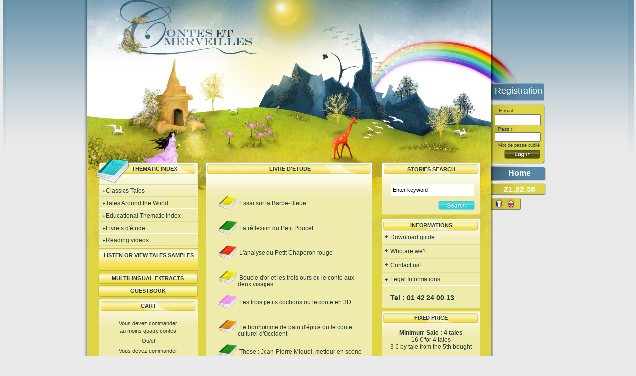

--- FILE ---
content_type: text/html; charset=utf-8
request_url: https://www.contesetmerveilles.fr/index.php?lang=en&cat=10&PHPSESSID=b3c01a1063597011bdde6a52ee28d131&PHPSESSID=b3c01a1063597011bdde6a52ee28d131
body_size: 4357
content:

<!doctype html>

<html>

<head>

<meta charset="utf-8">

	<head>

		<title>Contes et Merveilles</title>

		<meta name="keywords" content="fairy tale, educational, method, music, to download, fantastic, engrave, Perrault, Grimm, Andersen, traditional, helou, child, children, infant care, french language, carnaval, around the world, seasons, teaching, literature, school, parents, castel, wolf, forest, voice, recording, play, toy, leisure, magician, Venise, mask, Rio, France, Peru, Colombia, Bulgaria, New Orleans, India, Belgium, Austria, Germany, Spain, author, Swiss, Canada, Portugal, Cyprus, Christmas, Ogre, journey, trip, human rights, university 
" />

		<meta name="description" content="" />

		<meta name="robots" content="all, index"/>

		<meta http-equiv="content-type" content="text/html;charset=utf-8" />

	    <link rel="stylesheet" type="text/css" href="_css/real_style.css" />

	    <link rel="stylesheet" type="text/css" href="_css/Roar.css" />

	    <meta http-equiv="X-UA-Compatible" content="IE=7">

	    <!--[if IE]>

    		<link rel="stylesheet" type="text/css" href="_css/style_ie.css" />

		<![endif]-->

	    <!--[if lte IE 6]>

    		<link rel="stylesheet" type="text/css" href="_css/style_ie6.css" />

		<![endif]-->

	    <!--[if lte IE 7]>

    		<link rel="stylesheet" type="text/css" href="_css/style_ie7.css" />

		<![endif]-->

    	<link href="/_css/multibox.css" rel="stylesheet" type="text/css" />

		<script type="text/javascript" src="/js/mootools.js"></script>

		<script type="text/javascript" src="/js/overlay.js"></script>

		<script type="text/javascript" src="/js/multibox.js"></script>

		<script type="text/javascript" src="/js/inscription.js"></script>

		<script type="text/javascript">

		 	//<![CDATA[

		   function show_box(id) {

		    	var d = document.getElementById(id);

		    	if (d.style.display != "block")

		    	{

		    		d.style.display = "block";

		    	} else {

		    		d.style.display = "none";

		    	}

		    }

		    function set_pic(id, source)

		    {

		    	document.getElementById(id).src = source;

		    }

		    // ]]>



		    function Heure() {

				d=new Date;

				if (d.getHours()<10) {

					h="0"+d.getHours();

				}else {

					h=d.getHours();

				}

				if (d.getMinutes()<10) {

					min="0"+d.getMinutes();

				} else {

					min=d.getMinutes();

				}

				if (d.getSeconds()<10) {

					sec="0"+d.getSeconds();

				}else {

					sec=d.getSeconds();

				}

				j=d.getDay();

				if (d.getDate()<10) {

					n="0"+d.getDate();

				}else {

					n=d.getDate();

				}

				m=d.getMonth();

				if (d.getMonth()<10) {

					m="0"+d.getMonth();

				}

				a=d.getYear();

				txt=" "+h+":"+min+":"+sec;

				horloge=document.getElementById('onglet-horloge');

				horloge.innerHTML = txt;

				setTimeout("Heure()", 1000);

			}

		   window.onload=Heure;

		</script>

		<!--[if lt IE 7]>

		<script src="/js/IE7.js" type="text/javascript"></script>

		<![endif]-->

	</head>

	<body>

		<div id="site">

			<div id="contenu">

				<div id="header">



						<div id="logo-espace2"></div>

						<div id="logo-espace"></div>

						<div id="logo"><a href='index.php?lang=en'><img src="_img/logo.jpg" alt="Contes et Merveilles" /></a></div>

				</div>



				<div id="home">

					<div id="cale_menu"></div>

					<div id="cale_menu2"></div>

					<div id="index"><strong><span>THEMATIC INDEX</span></strong></div>

					<div id="presentation">

                        <strong>

                        <span style="margin-left:0px;">LIVRE D'ETUDE</span>
                        </strong>

                    </div>

					<div id="recherche"><strong>STORIES SEARCH</strong></div>

				</div>



				<div id="cale_contenu"></div>



				<div id="partie_index">

					<div id="index_contenu">

						<img src="/_img/separation_index.jpg" alt="" /><div class="theme"><a href="../index.php?lang=en&cat=3" style="float:left;line-height:20px;padding-top:3px;" ><img src="/_img/pluske.jpg" alt="+" style="float:left;margin-top:6px;" />Classics Tales</a></div><br /><img src="/_img/separation_index.jpg" alt="" /><div class="theme"><a href="../index.php?lang=en&cat=5" style="float:left;line-height:20px;padding-top:3px;" ><img src="/_img/pluske.jpg" alt="+" style="float:left;margin-top:6px;" />Tales Around the World</a></div><br /><img src="/_img/separation_index.jpg" alt="" /><div class="theme"><a href="../index.php?lang=en&cat=9" style="float:left;line-height:20px;padding-top:3px;" ><img src="/_img/pluske.jpg" alt="+" style="float:left;margin-top:6px;" />Educational Thematic Index</a></div><br /><img src="/_img/separation_index.jpg" alt="" /><div class="theme"><a href="../index.php?lang=en&cat=10" style="float:left;line-height:20px;padding-top:3px;" ><img src="/_img/pluske.jpg" alt="+" style="float:left;margin-top:6px;" />Livrets d'étude</a></div><br /><img src="/_img/separation_index.jpg" alt="" /><div class="theme"><a href="../index.php?lang=en&cat=11" style="float:left;line-height:20px;padding-top:3px;" ><img src="/_img/pluske.jpg" alt="+" style="float:left;margin-top:6px;" />Reading videos</a></div><br /><!--<img src="/_img/separation_index.jpg" alt="" style="margin-top:5px;"/>-->

					</div>

					<div id="index_fin">&nbsp;</div>



						<div id="echantillon_contenu" style="text-align:center;"><a href="index.php?lang=en&echantillons"><strong>LISTEN OR VIEW TALES SAMPLES</strong></a></div>

						<div id="livre_contenu" style="text-align:center;"><a href="index.php?lang=en&multilingual"><strong>MULTILINGUAL EXTRACTS</strong></a></div>

						<div id="livre_contenu" style="text-align:center;"><a href="index.php?lang=en&livre"><strong>GUESTBOOK</strong></a></div>



					<div id="panier_cale"></div>

					<div id="panier_titre">

						<div id="titre_panier"><strong>CART</strong></div>

					</div>

					<div id="panier_contenu">

						<br>
<div style="float:left;line-height:1.5em;text-align:center;width:199px;font-size:11px;">
	Vous devez commander<br>au moins quatre contes<br>
	<span style="line-height: 24px;">Ou/et</span><br>
	Vous devez commander<br>
	au moins trois livrets<br>
	<span style="line-height: 24px;">Ou/et</span><br>
	Vous devez commander<br>
	au moins une lecture-vidéo
</div>

					</div>

					<div id="panier_fin">&nbsp;</div>

				</div>

					<div id="new_titre">



				</div>



				<div id="espace_contenu"></div>



				<div id="partie_contenu">

					<div id="presentation_contenu">

						<div id="cacher" style="visibility:hidden; height:25px;width:35px;"></div>
<div class="list_art_ie"><a href="../index.php?lang=en&fiche=204&ordre=0&sousca=&titre=Essai-sur-la-Barbe-Bleue"><div style="float:left;"><img src="https://admin.contesetmerveilles.fr/_images/204.jpg"></div><div class="title">&nbsp;Essai sur la Barbe-Bleue</div> </a></div><br><div class="list_art_ie"><a href="../index.php?lang=en&fiche=205&ordre=0&sousca=&titre=La-reflexion-du-Petit-Poucet"><div style="float:left;"><img src="https://admin.contesetmerveilles.fr/_images/205.jpg"></div><div class="title">&nbsp;La réflexion du Petit Poucet</div> </a></div><br><div class="list_art_ie"><a href="../index.php?lang=en&fiche=206&ordre=0&sousca=&titre=L-analyse-du-Petit-Chaperon-rouge"><div style="float:left;"><img src="https://admin.contesetmerveilles.fr/_images/206.jpg"></div><div class="title">&nbsp;L'analyse du Petit Chaperon rouge</div> </a></div><br><div class="list_art_ie"><a href="../index.php?lang=en&fiche=121&ordre=15&sousca=&titre=Boucle-d-or-et-les-trois-ours-ou-le-conte-aux-deux-visages"><div style="float:left;"><img src="https://admin.contesetmerveilles.fr/_images/121.jpg"></div><div class="title">&nbsp;Boucle d'or et les trois ours ou le conte aux deux visages</div> </a></div><br><div class="list_art_ie"><a href="../index.php?lang=en&fiche=122&ordre=16&sousca=&titre=Les-trois-petits-cochons-ou-le-conte-en-3D"><div style="float:left;"><img src="https://admin.contesetmerveilles.fr/_images/122.jpg"></div><div class="title">&nbsp;Les trois petits cochons ou le conte en 3D</div> </a></div><br><div class="list_art_ie"><a href="../index.php?lang=en&fiche=123&ordre=17&sousca=&titre=Le-bonhomme-de-pain-d-epice-ou-le-conte-culturel-d-Occident"><div style="float:left;"><img src="https://admin.contesetmerveilles.fr/_images/123.jpg"></div><div class="title">&nbsp;Le bonhomme de pain d'épice ou le conte culturel d'Occident</div> </a></div><br><div class="list_art_ie"><a href="../index.php?lang=en&fiche=136&ordre=20&sousca=&titre=These-Jean-Pierre-Miquel-metteur-en-scene"><div style="float:left;"><img src="https://admin.contesetmerveilles.fr/_images/136.jpg"></div><div class="title">&nbsp;Thèse : Jean-Pierre Miquel, metteur en scène </div> </a></div><br>
					</div>



					<div id="contenu_fin">&nbsp;</div>

				</div>



				<div id="espace_contenu2"></div>



				<div id="partie_index">



					<div id="recherche_contenu">

						

<form method="post" action="../index.php?lang=en"><input type="text" name="search" value="Enter keyword" onfocus="if (this.value=='Enter keyword'){this.value=''}" onBlur="if (this.value==''){this.value='Enter keyword'}" id="input_recherche"/><br />
<input type="image" src="../_img/rechercher-en.jpg" alt="rechercher" value="SEARCH" style="float:right; margin-top:9px; margin-right:12px;">
</form>
					</div>

						<div id="recherche_fin">&nbsp;</div>



					<div id="partie_auditeur">

						<div id="auditeur_titre">

							

					<div id="titre_auditeur"><strong>INFORMATIONS</strong></div>
						</div>
						<div id="auditeur_contenu">
						<div id="auditeur_contenu2">
						<div class="info" style="margin-top:5px;">
							<a target="_blank" href="https://www.contesetmerveilles.com/_telechargement/plan_de_telechargement.pdf"><img src="/_img/pluske.jpg" alt="+" style="margin-top:1px" />&nbsp;Download guide</a><br />
						  </div>
						  <div class="sep">
							<img src="/_img/separation_index.jpg" alt="" style="margin-top:6px;margin-bottom:6px;"/>
						  </div>
						 <div id="info2" >
							<a href="../index.php?lang=en&qui"><img src="/_img/pluske.jpg" alt="+" style="margin-top:1px" />&nbsp;Who are we?</a><br />
						  </div>
						  <div class="sep">
							<img src="/_img/separation_index.jpg" alt="" style="margin-top:6px;margin-bottom:6px;"/>
						  </div>
						  <div id="info2">
							<a href="mailto:contact@contesetmerveilles.fr"><img src="/_img/pluske.jpg" alt="+" style="margin-top:1px" />&nbsp;Contact us!</a><br />
						  </div>
						  <div class="sep">
							<img src="/_img/separation_index.jpg" alt="" style="margin-top:6px;margin-bottom:6px;"/>
						  </div>
						  <div id="info3">
							<a href="#none" onclick="javascript:window.open('mentions-legales.php','nom_popup','status=no, toolbar=1, scrollbars=yes, menubar=yes, height=500px, width=400px;');"><img src="/_img/pluske.jpg" alt="+" style="margin-top:3px" />&nbsp;Legal Informations</a><br />
						  </div>
						   <div class="sep">
							<img src="/_img/separation_index.jpg" alt="" style="margin-top:6px;margin-bottom:6px;"/>
						  </div>
						  <div id="info3">
							<a disabled>&nbsp;&nbsp;&nbsp;&nbsp;<b style="font-size:14px;position:relative;top:10px;">Tel : 01 42 24 00 13	</b></a><br />
						  </div>
						  <div class="sep">
							<!--<img src="/_img/separation_index.jpg" alt="" style="margin-top:6px;margin-bottom:6px;"/>-->
						  </div>
						</div>
					</div>


						<div id="panier_fin">&nbsp;</div>

					</div>

				</div>

				<div id="partie_prix">

						<div id="prix_titre">

							<div id="titre_prix" style="margin-top:7px;height:10px;"><strong>FIXED PRICE</strong></div>

							<div id="prix_contenu">

								<div class="prix_contenu">
	<p style="text-align:center;">
		<strong>Minimum Sale : 4 tales</strong><br />
		16 € for 4 tales<br />3 € by tale from the 5th bought	</p>
	<img src="/_img/separation_index.jpg" alt="" style="margin-bottom:4px;" />
	<p style="text-align:center;">
		<strong>Achat minimum : 3 livrets</strong><br />45 &euro; pour 3 livrets<br />12 &euro; le livret supplémentaire
	</p>
	<img src="/_img/separation_index.jpg" alt="" style="margin-bottom:4px;" />
	<p style="text-align:center;">
		<strong>Achat minimum : 1 lecture-vidéo</strong><br />8 &euro; pour 1 lecture-vidéo<br>
	</p>
	<img src="/_img/separation_index.jpg" alt="" style="margin-bottom:4px;" />
	<p style="text-align:center;">
		Contacter par téléphone pour les coffrets de huit lectures-vidéos et de vingt contes musicaux.
	</p>
	<img src="/_img/separation_index.jpg" alt="" style="margin-bottom:4px;" />
	<p style="text-align:center;">
		<a href="../index.php?lang=en&completeSet" style="color: #ff4613">
			<b>Sélectionner le Coffret complet</b>
		</a>
	</p>
</div>
</div>
<div id="prix_contenu_fin"></div>
							</div>

						<div id="prix_fin">&nbsp;</div>

				</div>

				<div id="partie_news">



						<div id="news_titre">



								<div id="titre_prix" style="margin-top:7px;height:10px;"><strong>NEWSLETTER</strong></div>
	<div id="news_contenu">
	<br />		<form method="POST" action="">
			<input type="text" name="newsletter" value="Enter your e-mail"onfocus="if (this.value=='Enter your e-mail'){this.value=''}" onBlur="if (this.value==''){this.value='Enter your e-mail'}" /><br />
			<input type="image" name="news" src="/_img/envoyer-en.jpg" value="envoyer" style="float:right;margin-right:20px;margin-top:8px;" /><br />
		</form>
	</div>
						<div id="news_fin">&nbsp;</div>

					</div>

				</div>



			</div>

				<div id="arc_cale"></div><div id="arc"><!--<img src="_img/arc2.png" />--></div>

				<div id="inscription"><a href="_inc/inscription.php?lang=en" rel="width:500,height:560" id="mb" class="mb">Registration</a></div>



				<div id="login_cale">&nbsp;</div>

				<div id="login">

					<div id="cale_login">&nbsp;</div>

						<form method="post" action="">
    <div id="log">
      &nbsp;&nbsp;<label for="email" style="font-size:10px;">
        E-mail :
      </label>
    </div>
    &nbsp;<input type="text" name="email" style="width:85px;height:16px;line-height:14px;" /><br />

    &nbsp;&nbsp;<label for="pwd" style="font-size:10px;">
      Pass :
    </label><br />
    &nbsp;<input type="password" name="password" id="pwd" style="width:85px;height:14px;" /><br />
    <span style="display:block;width:100%;text-align:center;font-size:9px;height:16px;line-height:15px;
            <a rel="width:450,height:200" href="/_inc/passoublie.php" id="mb" class="mb">Mot de passe oublié</a>
          </span>
    <input type="hidden" id="cookie" name="cookie" />
    <!--<label for="cookie">Remember me</label><br/>-->
    <input type="image" value="SEND" src="/_img/btn_login-en.jpg"
      style="margin-right:10px;float:right;margin-top:0px" /><br />
    <input type="hidden" name="todo" value="login" />
  </form>
    
					<!--<form method="post" action="inscription_en-login.htm">



					<div id="log" style="height:22px;">

					&nbsp;&nbsp;<label for="login">Login :</label>

					</div>

					&nbsp;<input type="text" name="login" style="width:85px;" /><br />



					&nbsp;&nbsp;<label for="pwd">Pass : </label><br />

					&nbsp;<input type="password" name="pwd" id="pwd" style="width:85px;" /><br />

					<input type="image" value="SEND" src="../_img/valider.jpg" style="margin:5px; float:right;" /><br />

					</form>-->

				</div>

				<div id="cale-onglet-accueil">&nbsp;</div>

				<div id="onglet-accueil"><a href="index.php?lang=en">Home</a></div>

				<div id="cale-onglet-horloge">&nbsp;</div>

				<div id="onglet-horloge"></div>

				<div id="cale_lang">&nbsp;</div>

				<div id="lang">

				<map name="map">

					<area shape="rect" coords="0,0,25,25" href="/index.php?lang=fr&cat=10&PHPSESSID=b3c01a1063597011bdde6a52ee28d131&PHPSESSID=b3c01a1063597011bdde6a52ee28d131" alt="fr" title="fr"/>

					<area shape="rect" coords="25,0,55,25" href="/index.php?lang=en&cat=10&PHPSESSID=b3c01a1063597011bdde6a52ee28d131&PHPSESSID=b3c01a1063597011bdde6a52ee28d131" alt="en" title="en"/>

				</map>

				<img src="_img/lang.jpg" USEMAP="#map" alt="lang" />

				</div>

				<img src="/_img/degrade_bas.jpg" />

		</div>

		<div id="care_box" >

			<div style="margin-left: 5px; text-align: center;">

				<span class="bleu_11">

				<br /><br />

				<br /></span>

			</div>

			<div id="btn_ok">

				<a href="javascript:show_box('care_box');"><img style="z-index:599;" src="/_img/btn_ok.jpg" alt="OK"/></a>

			</div>

		</div>



				<div id="footer">

					<span style="float:left;color:#263B3D;font-size:10px;"><a href="https://contesetmerveilles.fr" style="color:#263B3D;font-size:10px;font-family:arial;">www.contesetmerveilles.fr</a></span>

					<div id="cale_footer">&nbsp;</div>

				</div>



				<script type="text/javascript">

var gaJsHost = (("https:" == document.location.protocol) ? "https://ssl." : "http://www.");

document.write(unescape("%3Cscript src='" + gaJsHost + "google-analytics.com/ga.js' type='text/javascript'%3E%3C/script%3E"));

</script>

<script type="text/javascript">

var pageTracker = _gat._getTracker("UA-6219484-1");

pageTracker._trackPageview();

</script>

	</body>

</html>


--- FILE ---
content_type: text/css
request_url: https://www.contesetmerveilles.fr/_css/real_style.css
body_size: 3393
content:
html, body {
width: 99%;
height: 100%;
text-align: center;
margin: auto;
padding: 0;
color:#263B3D;
background: #EAEAEA url('/_img/background.jpg') repeat-x;
font-family: Arial;
}

#inscription a
{
color: #fff;
text-decoration:none;
}
#presentation a
{
text-decoration:none;
text-transform:uppercase;
/*color:#000;*/
color:#263B3D;
}

#presentation_contenu a
{
text-decoration:none;
/*color:#000;*/
color:#263B3D;
font-size:12px;
}

#retour a
{
text-decoration:none;
/*color:#000;*/
color:#263B3D;
display:block;
margin-bottom:15px:
}

#cale_retour
{
height:30px;
width:260px;
float:left;
}

#retour
{
float:left;
width:67px;
/*font-size:10px;*/
text-decoration:none;
/*margin-right:20px;*/
text-align:right;
/*color:#000;*/
}

img
{
    float:left;
    display:block;
}

#etoile
{
position:absolute;
float:right;
width:350px;
height:364px;
margin-left:auto;
margin-right:auto;
top:-30px;
/*left:-10px;
/*margin-left:215px;
margin-top:-35px;
border:solid red 1px;
*/z-index:500;
}

#site {
width: 940px;
margin: auto;
margin-bottom:-23px;
height: auto;
padding:0;
}

.dl
{
float:left;
width:300px;
height:40px;
line-height:15px;
text-align:left;
padding-left:20px;
}

.dl .t{
display: inline-block;
width: 230px;
}

.dl_img
{
float:right;
margin-top:-26px;
height:30px;
}

#jeune_fille img
{
/*margin-left:100px;*/
float:right;
}

#jeune_fille
{
float:left;
width:220px;
}

#espace
{
float:left;
height:30px;
width:100%;
}

#titre_fiche
{
text-align:center;
height:100%;
line-height:20px;
width:100%;
margin-left:auto;
margin-right:auto;
border:solid red 1px;
}

#title_fiche
{
margin-left:auto;
margin-right:auto;
text-align:center;
width:250px;
height:40px;
font-weight: bold ;
}

#contenu
{
width: 826px;
height: 100%;
float:left;
background: #DED545 url('/_img/contenu.png') repeat-y;
}

#presentation_contenu {
    padding:0;

}

#presentation_contenu .espace_conte
    {
        float:left;
        width:100px;
        text-align:justify;
    }

#presentation_contenu .occurence_conte a
    {
        float:left;
    }

#header {
width: 826px;
height: 525px;
float:left;
background: #DED545 url('/_img/header.jpg') no-repeat;
}

#logo {
float:left;
width: 183px;
height: 72px;
}

#logo-espace
{
float:left;
width: 700px;
height: 17px;
}

#logo-espace2
{
float:left;
width: 66px;
height: 55px;
}
#arc_cale
{
float:left;
width: 90px;
height: 131px;
}

#arc
{
float:left;
width: 50px;
height: 58px;
background: #EAEAEA url('/_img/arc_2.jpg') no-repeat;
}

#name
{
float:left;
text-align:center;
width:100%;
height:75px;
}

#inscription
{
text-decoration:none;
padding-top:7px;
color: #fff;
font-size:18px;
float:left;
width: 103px;
height: 31px;
background: #EAEAEA url('/_img/inscription.jpg') no-repeat;
}

#login_cale
{
float:left;
line-height:0px;
font-size:0px;
width: 103px;
height: 7px;
}

#cale_login
{
font-size:1px;
line-height:1px;
float:left;
height:4px;
width:100%;
}

#login
{
font-size:12px;
text-align:left;
float:left;
width: 105px;
height: 120px;
background: #EAEAEA url('/_img/login.jpg') no-repeat;
}

#login a {
    display:block;
    width:100%;
    color:#263B3D;
    text-decoration:none;
    font-weight:bold;
    text-align:center;
}

#user
{
float:left;
width:100px;
height:55px;
padding-top:5px;
line-height:25px;
font-size:12px;
font-family:Arial;
text-align:left;
}

#my_account
{

width:300px;
height:610px;
display:block;
}

#myForm
{
float:left;
width:220px;
}

#cale_form
{
float:left;
width:60px;
height:300px;
display:block;
}

#account
{
float:left;
width:300px;
height:200px;
padding-top:10px;
line-height:25px;
}

#cale_btn
{
float:left;
width:100px;
height:80px;
}


#my_account label {
    float:left;
    width:100%;
    padding-top:5px;
    text-align:left;
}

#my_account input {
    float:left;
    width:200px;
}

#champsobl {
    text-align:center;
    margin-bottom:10px;
    font-size:10px;
}

#home
{
margin-left:-4px;
margin-top:-182px;
float:left;
width: 820px;
height: 51px;
font-size:11px;
background: #EAEAEA url('/_img/home.jpg') no-repeat;
}

#cale_menu
{
float:left;
height:15px;
width:800px;
}

#cale_menu2
{
float:left;
height:20px;
width:100px;
}

#index
{
float:left;
height:20px;
width:150px;
text-align:left;
}

#presentation
{
float:left;
height:20px;
width:340px;
text-align:center;
}

#recherche
{
float:left;
height:20px;
width:150px;
text-align:left;
}

#recherche strong {
    display:block;
    width:100%;
    text-align:center;
    margin-left:40px;
    margin-top:1px;
}

#cale_contenu
{
    margin-top:-131px;
    height:340px;
    width:30px;
    float:left;
}

#espace_contenu
{
    margin-top:-131px;
    height:360px;
    width:15px;
    float:left;
}

#espace_contenu2
{
    margin-top:-131px;
    height:360px;
    width:19px;
    float:left;
}

#index_contenu
{
margin-top:-131px;
background:#efebad url('/_img/fond_degrad.jpg') repeat-x;
float:left;
width:199px;
z-index:0;
min-height:160px;
height:auto;
}

#recherche_contenu input
{
font-size:11px;
}
#input_recherche
{
width:160px;
height:20px;
margin-top:0px;
margin-left:8px;
}
#recherche_contenu
{
padding-left:10px;
margin-top:-131px;
background:#efebad url('/_img/fond_degrad.jpg') repeat-x;
float:left;
width:189px;
height:60px;
}

#presentation_contenu
{
margin-top:-131px;
float:left;
width:337px;
min-height:455px;
font-size:12px;
height:auto;
background:#EFEBAD url('/_img/fond_degrad.jpg') repeat-x;
}

#presentation_texte
{
font-size:12px;
padding:10px;
padding-top:0;
text-align:left;
}


#presentation_titre {
    width:100%;
    text-align:center;
    font-size:14px;
}

#partie_index
{
float:left;
width:200px;
text-align:left;
}

#partie_contenu
{
float:left;
height:auto;
width:337px;
}


#index_fin
{
margin-top:-37px;
color:#f7f5d5;
background: url('/_img/fin_index.jpg') no-repeat;
width:199px;
float:left;
height:4px;
}
#recherche_fin
{
color:#f7f5d5;
background: url('/_img/fin_index.jpg') no-repeat;
width:199px;
margin-top:-71px;
float:left;
height:4px;
}

#panier_cale
{
float:left;
height:3px;
width:150px;
}

#panier_titre
{
margin-top:2px;
font-size:11px;
background: url('/_img/menu.jpg') no-repeat;
height:26px;
width:199px;
float:left;
}

#panier_titre strong {
    display:block;
    width:100%;
    text-align:center;
    padding-top:7px;
}

#panier_contenu
{
font-size:12px;
text-align:left;
background:#efebad url('/_img/fond_degrad.jpg') repeat-x;
float:left;
width:199px;
min-height:100px;
padding-bottom:20px;
}

.espace_valid_panier
    {
        float:left;
        width:115px;
    }

.list_art
{
border:solid red 1px;
float:left;
height:40px;
width:200px;
}

.title
{
height:50px;
line-height:14px;
width:260px;
margin-top:8px;
float:left;
}

.list_art_ie
{
width:300px;
height:50px;
line-height:25px;
float:left;
text-align:left;
margin-left:25px;
}

#panier_fin
{
color:#f7f5d5;
background: url('/_img/fin_index.jpg') no-repeat;
width:199px;
clear:both;
float:left;
height:4px;
}

#auditeur_titre
{
font-size:11px;
text-align:center;
margin-top:-60px;
background: url('/_img/menu.jpg') no-repeat;
height:26px;
width:199px;
float:left;
line-height:26px;
}

/*#cale_titre_auditeur
{
float:left;
height:7px;
width:100%;
}

#cale_titre_auditeur2
{
float:left;
height:100% ;
width:60px;
}*/

#titre_auditeur
{
float:left;
width:100%;
text-align:center;
font-weight:bold;
font-size:11px;
}

#titre_auditeur strong {
margin-top:5px;
}

#prix_contenu a
{
text-decoration:none;
color:#263B3D;
/*color:#000*/
}

#prix_contenu
{
margin-top:8px;
background:#efebad url('/_img/fond_degrad.jpg') repeat-x;
float:left;
width:199px;
min-height:220px;
font-size:12px;
}

#auditeur_contenu a
{
text-decoration:none;
/*color:#000;*/
color:#263B3D;
}

#auditeur_contenu
{
margin-top:-34px;
background:#efebad url('/_img/fond_degrad.jpg') repeat-x;
float:left;
width:199px;
min-height:75px;
font-size:12px;
}

.pousse-auditeur_contenu2
    {
        float:left;
        height:20px;
        width:45px;
    }

.prixx
    {
        margin-top:5px;
        margin-bottom:5px;
        height:15px;
    }

#auditeur_contenu2 a
    {
        float:left;
        height:14px;
        line-height:14px;
    }

auditeur_contenu2 img
    {
        float:left;
    }

#auditeur_contenu2
{
  padding-bottom:20px;
    float:left;
    width:auto;
    height:auto;
    vertical-align:middle;
}

#partie_prix{
    float: left;
}

#prix_contenu_content
{
    float:left;
    width:auto;
    vertical-align:middle;
}

#prix_contenu_fin
{
color:#f7f5d5;
background: url('/_img/fin_index.jpg') no-repeat;
width:199px;
clear:both;
line-height:0px;
font-size:0px;
float:left;
height:4px;
}

#prix_titre
{
font-size:11px;
margin-top:5px;
background: url('/_img/menu.jpg') no-repeat;
width:199px;
float:left;
}

#prix_fin
{
margin-top:8px;
color:#f7f5d5;
background: url('/_img/fin_index.jpg') no-repeat;
width:199px;
float:left;
display:none;
height:4px;
}
#partie_news
    {
        float:right;
    }
#news_titre
{
font-size:11px;
margin:5px 25px 0 0;
background: url('/_img/menu.jpg') no-repeat;
height:120px;
width:199px;
float:left;
}

#news_contenu
{
margin-top:8px;
background:#efebad url('/_img/fond_degrad.jpg') repeat-x;
float:left;
width:100%;
min-height:75px;
font-size:12px;

}

#news_fin
{
color:#f7f5d5;
background: url('/_img/fin_index.jpg') no-repeat;
width:199px;
float:left;
height:4px;

}

#livre_titre
{
text-align:center;
font-size:11px;
margin-top:-27px;
height:26px;
width:199px;
float:left;
}

#livre_contenu a
{
text-decoration:none;
color:#263B3D;
}

#livre_contenu
{
margin-top:3px;
margin-left:-2px;
background:#efebad url('/_img/btn_livredor.jpg') repeat-x;
float:left;
width:202px;
height:23px;
line-height:23px;
font-size:11px;
}

#echantillon_contenu a
{
text-decoration:none;
color:#263B3D;
}

.souricette
{
height:73px;
line-height:70px;
font-weight:bold;
width:100px;
text-align:center;
float:left;
padding-left:3px;
}

.obj{
    z-index:100; position: absolute; left:10px; top: 16px;
}

.echantillon_lecteur img
{
margin-top:2px;
margin-left:9px;
}
.echantillon_lecteur
{
background:#F2DD44;
float:left;
width:332px;
height:73px;
margin-left:3px;
margin-top:10px;

}
.echantillon_lecteur audio{
    width: 100px;
    float: right;
    margin: 20px 20px 0 0;
}

#echant
{
height:auto;
width:auto;
text-align:justify;
padding:5px;
margin-top:-30px;
float:left;
}

#echantillon_contenu
{
margin-top:-30px;
padding-top:8px;
background:#efebad url('/_img/echantillon.jpg') repeat-x;
float:left;
width:200px;
height:39px;
line-height:15px;
font-size:11px;
}

#contenu_fin
{
color:#f7f5d5;
background: url('/_img/fin_contenu.jpg') no-repeat;
width:339px;
float:left;
margin-left:-1px;
height:4px;
}

#cale_site
{
width: 100px;
height: 380px;
float:left;
}

.theme a
{
text-decoration:none;
/*color:#000;*/
color:#263B3D;
}

.info
{
margin-left:5px;
height:12px;
line-height:12px;
font-size:12px;
}

#info2
{
margin-left:5px;
height:20px;
}

#info3
{
margin-left:5px;
height:25px;
}

.info img,
#info2 img,
#info3 img {
    margin-top:-3px;
}

.sep
{
height:5px;
}

.prix
{
margin-top:8px;
margin-bottom:8px;
text-align:center;
height:auto ;
}

.prix a {
    display:block;
    width:100%;
}

.theme
{
float:left;
margin-left:5px;
font-size:12px;
height:auto;
width:auto;
text-decoration:none;
text-align:left;
}

.continent
{
text-align:center;
margin-left:15px;
font-size:16px;
height:auto;
width:auto;
}

.pays
{
float:left;
font-size:12px;
height:auto;
width:auto;
}

.pays a {
    display:block;
    width:260px;
    float:left;
    padding-left:70px;
    padding-top:4px;
    text-align:left;
}

#titre_produit strong
{

margin-left:auto;
margin-right:auto;
text-align:center;
}

#titre_produit
{
height:50px;
float:left;
text-align:center;
width:100%;
}

#cale_titre_prod
{
float:left;
height:30px;
width:50px;
}

#auteur
{
padding-top:5px;
margin-left:8px;
text-align:left;
font-size:9pt;
float:left;
width:310px;
padding:5px;
background-color: #f2dd43;
}

#fiche
{
min-height:235px;
float:left;
}

#separation
{
float:left;
width:100%;
height:auto;
background: url('/_img/separation_index.jpg') repeat-x;
}

.separation
{
    margin-top:2px;
    clear:both;
    float:left;
    width:100%;
    height:2px;
    background-image:url('/_img/separation_index.jpg');
    background-repeat:repeat-x;
}

#footer
{
    position: relative;
    top :0px;
    clear:both;
    /*background: #DED545 url('/_img/contenu.png') repeat;*/
    width:926px;
    height:18px;
    margin-left: auto;
    margin-right:auto;
    text-align:right;
    color:#263B3D;
    font-size:10px;
}
#a_footer{
    position: relative;
    top :0px;

    /*background: #DED545 url('/_img/contenu.png') repeat;*/
    width:926px;
    height:18px;
    margin-left: auto;
    margin-right:auto;

}
#footer a
{
    color:#73624b;
    text-decoration:none;
    font-weight:bold;
}

#cale_footer
{
width:110px;
height:20px;
float:right;
}
#cale-onglet-accueil
    {
        float:left;
        line-height:0px;
        font-size:0px;
        width: 103px;
        height: 3px;
    }
#onglet-accueil
    {
        float:left;
        width:106px;
        line-height:32px;
        height:32px;
        background-image: url('/_img/onglet_accueil.jpg');
    }

#onglet-accueil a
    {
        color:#FFF;
        text-decoration:none;
        font-weight:bold;
    }

#cale-onglet-horloge
    {
        float:left;
        line-height:0px;
        font-size:0px;
        width: 103px;
        height: 4px;
    }
#onglet-horloge
    {
        float:left;
        width:106px;
        line-height:25px;
        color:#FFF;
        font-weight:bold;:
        height:25px;
        background-image: url('/_img/onglet_horloge.jpg');
    }

#cale_lang
{
width: 100px;
line-height:0px;
font-size:0px;
height:3px;
float:left;
}

#description
{
padding:5px;
text-align:justify;
font-size:12px;
float:left;
margin-bottom:8px;
margin-top:38px;
}
/***********************************************COMMANDE*****************************************/
#commande-content
    {
        width:337px;
        margin-left:auto;
        margin-right:auto;
    }

.occurence-panier
    {
        float:left;
    }

#commande-content form
    {
        float:left;
        margin:0;
        padding:0;
    }

#commande-content span
    {
        width:250px;
        text-align:left;
    }

.espace-occurence-panier
    {
        float:left;
        width:45px;
        height:10px;
    }

.espace-form-commande
    {
        float:left;
        width:40px;
        height:15px;
    }

#taro
{
    background-color: #f2dd43;
    height:24px;
    width:320px;
    margin-left:8px;
}

#theme
{
margin-left:18px;
float:left;
text-align:left;
margin-top:45px;
}

#themes
{
margin-top:45px;
font-size:11px;
margin-left:10px;
float:left;
text-align:left;
}

#ajout
{
float:right;
margin-right:20px;
margin-top:0px;
}

#input_guestbook
{
width:170px;
float:left;
}

#label_guestbook
{
width:80px;
float:left;
}

#erreur_guestbook
{
}

#cale
{
}

.titre
{
width:100%;
height:100%;
font-size:12px;
text-align:left;
float:left;
}

.contenu_comment
{
width:320px;
height:100%;
font-size:12px;
text-align:left;
float:left;
}

.espace_contenu_comment
{
width:100%;
height:10px;
font-size:12px;
text-align:left;
float:left;
}

.text_contenu_comment
{
width:100%;
height:auto;
padding:8px;
font-size:12px;
text-align:left;
float:left;
}

.toto
{
width:120px;
height:22px;
line-height:25px;
font-size:12px;
text-align:left;
float:left;
}

.cart
{
float:left;
padding-left:9px;
line-height:1.2em;
margin: 5px 0;
width:150px;
}

.cart_button
{
float:left;
height:4px;
line-height:4px;
font-size:4px;
padding-left:9px;
width:190px;
}

.cart_button form, .cart_button input
    {
        float:left;
        margin:0;
        paddding:0;
    }

#lang
{
width:55px;
height:26px;
float:left;
text-align:left;
text-decoration:none;
border:none;
}

img
{
border:none;
}

#copy
{
float:left;
}

.clear
{
clear:both;
visibility:hidden;
}

#livredor {
padding-top:5px;
margin-left:8px;
text-align:left;
font-size:9pt;
float:left;
width:310px;
padding:5px;
background-color: #f2dd43;
}

#qui
{
float:left;
padding:5px;
width:190px;
height:auto;
text-align:left;
}

#maison_rose
{
float:left;
height:406px;
width:132px;
    background: #EAEAEA url('/_images/maison_rose.jpg') repeat-x;
}

#care_box a {
color: #fff;
}

#care_box {
    position: absolute;
    left: 45%;
    margin-left:-200px;
    top: 200px;
    width: 400px;
    height:auto;
    background: #EAEAEA url('/_img/alerte_fond.jpg') repeat-x;
/*  background: url('/_img/background.jpg') repeat;*/
    color:#356279;
    border: 1px solid #FFF;
    z-index: 100;
    text-align: center;
    display:none;
    font-size:12px;
    font-family:Arial;
    padding:4px;
}

#btn_ok
{
margin-left:160px;
}

#unsuscribe
{
float:left;
height:100px;
width:auto;
padding:20px;
padding-top:0;
display:block;
}

#cale_mon_compte
{
height:40px;
float:left;
width:100%;
display:block;
}

#espace_check
{
heiht:15px;
float:left;
width:38px;
}

#espace_ok
{
heiht:15px;
float:left;
width:95px;
}

#cmdfinal {
    position: absolute;
    left: 45%;
    margin-left:-200px;
    top: 250px;
    width: 400px;
    height:auto;
    background: #EAEAEA url('/_img/alerte_fond.jpg') repeat-x;
    border: 1px solid #FFF;
    color:#356279;
    z-index: 100;
    text-align: center;
    padding-top: 10px;
    display:none;
    font-size:12px;
    font-family:Arial;
    padding:10px;
}

.pagination a:hover {
    color:#36DDE3;
    font-weight:bold;
}

.gris
    {
        color:silver;
    }

.rouge
    {
        color:brown;
    }

.bouton_vert
  {
    background-image:url('/_img/btn_vert');
    height:18px;
    float:left;
    color:#FFF;
    background-color:#000;
    font-size:8px;
    margin:0;
    padding:0;
    width:64px;
  }

#log
  {
    height:16px;
    margin:0;
    padding:2px;
    line-height:16px;
  }
